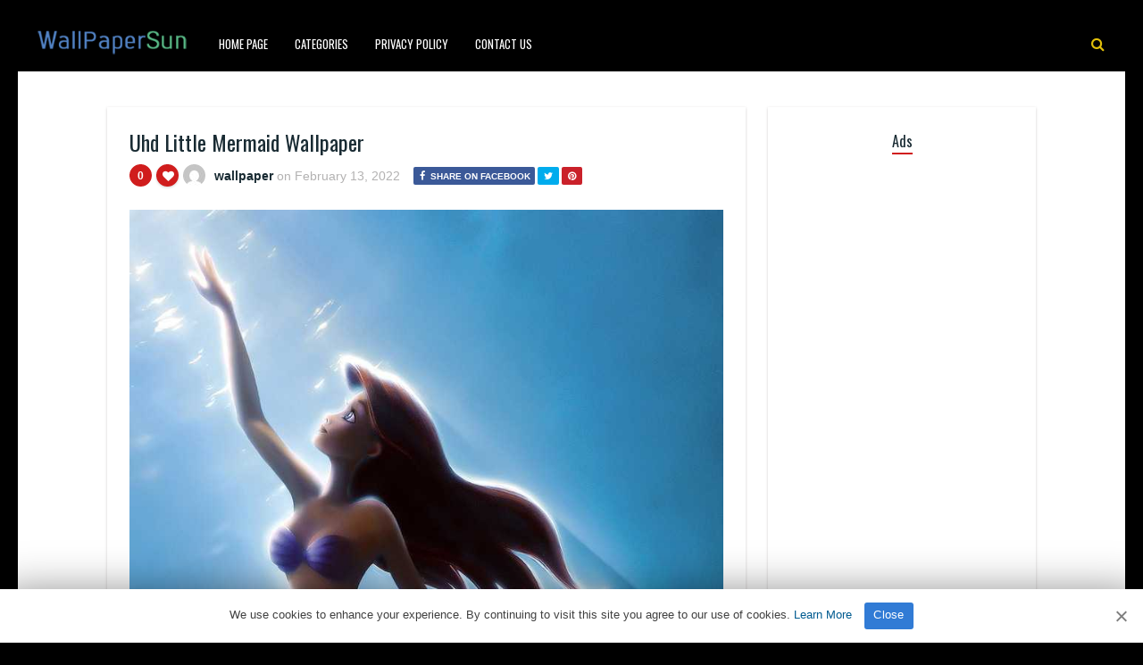

--- FILE ---
content_type: text/html; charset=UTF-8
request_url: https://www.wallpapersun.com/13/uhd-little-mermaid-wallpaper/
body_size: 11795
content:
<!DOCTYPE HTML><html lang="en-US" prefix="og: https://ogp.me/ns#"><head><meta http-equiv="Content-Type" content="text/html; charset=UTF-8" /><meta name="viewport" content="width=device-width, initial-scale=1"><link rel="shortcut icon" href="https://www.wallpapersun.com/favicon.ico"><link rel="apple-touch-icon" sizes="76x76" href="https://www.wallpapersun.com/img/favicon-76x76.png"><link rel="apple-touch-icon" sizes="120x120" href="https://www.wallpapersun.com/img/favicon-120x120.png"><link rel="apple-touch-icon" sizes="152x152" href="https://www.wallpapersun.com/img/favicon-152x152.png"><link rel="apple-touch-icon" sizes="180x180" href="https://www.wallpapersun.com/img/favicon-180x180.png"><link rel="icon" type="image/png" href="https://www.wallpapersun.com/img/favicon-32x32.png" sizes="32x32"><link rel="icon" type="image/png" href="https://www.wallpapersun.com/img/favicon-194x194.png" sizes="194x194"><link rel="icon" type="image/png" href="https://www.wallpapersun.com/img/favicon-96x96.png" sizes="96x96"><link rel="icon" type="image/png" href="https://www.wallpapersun.com/img/favicon-192x192.png" sizes="192x192"><link rel="icon" type="image/png" href="https://www.wallpapersun.com/img/favicon-16x16.png" sizes="16x16"><meta name="msapplication-TileImage" content="https://www.wallpapersun.com/img/favicon-32x32.png" /><link rel="manifest" href="/manifest.json"> <script data-ad-client="ca-pub-7333547829975462" async src="https://pagead2.googlesyndication.com/pagead/js/adsbygoogle.js"></script> <script defer type='text/javascript' src='//pl27455953.profitableratecpm.com/89/d2/b7/89d2b7aa51b74f785f419674246bf2b2.js'></script> <style>img:is([sizes="auto" i],[sizes^="auto," i]){contain-intrinsic-size:3000px 1500px}</style><link media="all" href="https://www.wallpapersun.com/wp-content/cache/autoptimize/css/autoptimize_2d3872cfd5e398e5a255553aa02a5e26.css" rel="stylesheet"><title>Uhd Little Mermaid Wallpaper - Wallpaper Sun</title><meta name="description" content="Uhd Little Mermaid Wallpaper for mobile phone, tablet, desktop computer and other devices HD and 4K wallpapers."/><meta name="robots" content="index, follow, max-snippet:-1, max-video-preview:-1, max-image-preview:large"/><link rel="canonical" href="https://www.wallpapersun.com/13/uhd-little-mermaid-wallpaper/" /><meta property="og:locale" content="en_US" /><meta property="og:type" content="article" /><meta property="og:title" content="Uhd Little Mermaid Wallpaper - Wallpaper Sun" /><meta property="og:description" content="Uhd Little Mermaid Wallpaper for mobile phone, tablet, desktop computer and other devices HD and 4K wallpapers." /><meta property="og:url" content="https://www.wallpapersun.com/13/uhd-little-mermaid-wallpaper/" /><meta property="og:site_name" content="Wallpaper Sun" /><meta property="article:author" content="wallpaper" /><meta property="article:tag" content="Ariel" /><meta property="article:tag" content="background" /><meta property="article:tag" content="Cute" /><meta property="article:tag" content="desktop" /><meta property="article:tag" content="Disney" /><meta property="article:tag" content="High Resolution" /><meta property="article:tag" content="iphone" /><meta property="article:tag" content="Pastel" /><meta property="article:tag" content="Pinterest" /><meta property="article:tag" content="Tumblr" /><meta property="article:section" content="Disney" /><meta property="og:image" content="https://www.wallpapersun.com/wp-content/uploads/2022/02/Little-Mermaid-Wallpapersun-15.jpg" /><meta property="og:image:secure_url" content="https://www.wallpapersun.com/wp-content/uploads/2022/02/Little-Mermaid-Wallpapersun-15.jpg" /><meta property="og:image:width" content="800" /><meta property="og:image:height" content="1280" /><meta property="og:image:alt" content="Uhd Little Mermaid Wallpaper" /><meta property="og:image:type" content="image/jpeg" /><meta property="article:published_time" content="2022-02-13T08:30:59+03:00" /><meta name="twitter:card" content="summary_large_image" /><meta name="twitter:title" content="Uhd Little Mermaid Wallpaper - Wallpaper Sun" /><meta name="twitter:description" content="Uhd Little Mermaid Wallpaper for mobile phone, tablet, desktop computer and other devices HD and 4K wallpapers." /><meta name="twitter:image" content="https://www.wallpapersun.com/wp-content/uploads/2022/02/Little-Mermaid-Wallpapersun-15.jpg" /><meta name="twitter:label1" content="Written by" /><meta name="twitter:data1" content="wallpaper" /><meta name="twitter:label2" content="Time to read" /><meta name="twitter:data2" content="Less than a minute" /> <script type="application/ld+json" class="rank-math-schema">{"@context":"https://schema.org","@graph":[{"@type":["Person","Organization"],"@id":"https://www.wallpapersun.com/#person","name":"Wallpaper Sun","logo":{"@type":"ImageObject","@id":"https://www.wallpapersun.com/#logo","url":"https://www.wallpapersun.com/wp-content/uploads/2020/02/1920X1080.jpg","contentUrl":"https://www.wallpapersun.com/wp-content/uploads/2020/02/1920X1080.jpg","caption":"Wallpaper Sun","inLanguage":"en-US"},"image":{"@type":"ImageObject","@id":"https://www.wallpapersun.com/#logo","url":"https://www.wallpapersun.com/wp-content/uploads/2020/02/1920X1080.jpg","contentUrl":"https://www.wallpapersun.com/wp-content/uploads/2020/02/1920X1080.jpg","caption":"Wallpaper Sun","inLanguage":"en-US"}},{"@type":"WebSite","@id":"https://www.wallpapersun.com/#website","url":"https://www.wallpapersun.com","name":"Wallpaper Sun","publisher":{"@id":"https://www.wallpapersun.com/#person"},"inLanguage":"en-US"},{"@type":"ImageObject","@id":"https://www.wallpapersun.com/wp-content/uploads/2022/02/Little-Mermaid-Wallpapersun-15.jpg","url":"https://www.wallpapersun.com/wp-content/uploads/2022/02/Little-Mermaid-Wallpapersun-15.jpg","width":"800","height":"1280","inLanguage":"en-US"},{"@type":"BreadcrumbList","@id":"https://www.wallpapersun.com/13/uhd-little-mermaid-wallpaper/#breadcrumb","itemListElement":[{"@type":"ListItem","position":"1","item":{"@id":"https://www.wallpapersun.com","name":"Home"}},{"@type":"ListItem","position":"2","item":{"@id":"https://www.wallpapersun.com/category/disney/","name":"Disney"}},{"@type":"ListItem","position":"3","item":{"@id":"https://www.wallpapersun.com/13/uhd-little-mermaid-wallpaper/","name":"Uhd Little Mermaid Wallpaper"}}]},{"@type":"WebPage","@id":"https://www.wallpapersun.com/13/uhd-little-mermaid-wallpaper/#webpage","url":"https://www.wallpapersun.com/13/uhd-little-mermaid-wallpaper/","name":"Uhd Little Mermaid Wallpaper - Wallpaper Sun","datePublished":"2022-02-13T08:30:59+03:00","dateModified":"2022-02-13T08:30:59+03:00","isPartOf":{"@id":"https://www.wallpapersun.com/#website"},"primaryImageOfPage":{"@id":"https://www.wallpapersun.com/wp-content/uploads/2022/02/Little-Mermaid-Wallpapersun-15.jpg"},"inLanguage":"en-US","breadcrumb":{"@id":"https://www.wallpapersun.com/13/uhd-little-mermaid-wallpaper/#breadcrumb"}},{"@type":"Person","@id":"https://www.wallpapersun.com/author/wallpaper/","name":"wallpaper","description":"4Kk and Full HD resolution images compatible with tablets, desktops and mobile phones added by wallpaper.","url":"https://www.wallpapersun.com/author/wallpaper/","image":{"@type":"ImageObject","@id":"https://secure.gravatar.com/avatar/5462ce65ec41f92e4d82c04dc105b6b0306be794af7f791f188fb1a715692da1?s=96&amp;d=mm&amp;r=g","url":"https://secure.gravatar.com/avatar/5462ce65ec41f92e4d82c04dc105b6b0306be794af7f791f188fb1a715692da1?s=96&amp;d=mm&amp;r=g","caption":"wallpaper","inLanguage":"en-US"},"sameAs":["wallpaper"]},{"@type":"BlogPosting","headline":"Uhd Little Mermaid Wallpaper - Wallpaper Sun","datePublished":"2022-02-13T08:30:59+03:00","dateModified":"2022-02-13T08:30:59+03:00","articleSection":"Disney","author":{"@id":"https://www.wallpapersun.com/author/wallpaper/","name":"wallpaper"},"publisher":{"@id":"https://www.wallpapersun.com/#person"},"description":"Uhd Little Mermaid Wallpaper for mobile phone, tablet, desktop computer and other devices HD and 4K wallpapers.","name":"Uhd Little Mermaid Wallpaper - Wallpaper Sun","@id":"https://www.wallpapersun.com/13/uhd-little-mermaid-wallpaper/#richSnippet","isPartOf":{"@id":"https://www.wallpapersun.com/13/uhd-little-mermaid-wallpaper/#webpage"},"image":{"@id":"https://www.wallpapersun.com/wp-content/uploads/2022/02/Little-Mermaid-Wallpapersun-15.jpg"},"inLanguage":"en-US","mainEntityOfPage":{"@id":"https://www.wallpapersun.com/13/uhd-little-mermaid-wallpaper/#webpage"}}]}</script> <link rel='dns-prefetch' href='//fonts.googleapis.com' /><link rel="alternate" type="application/rss+xml" title="Wallpaper Sun &raquo; Feed" href="https://www.wallpapersun.com/feed/" /><link rel="alternate" type="application/rss+xml" title="Wallpaper Sun &raquo; Comments Feed" href="https://www.wallpapersun.com/comments/feed/" /><link rel="alternate" type="application/rss+xml" title="Wallpaper Sun &raquo; Uhd Little Mermaid Wallpaper Comments Feed" href="https://www.wallpapersun.com/13/uhd-little-mermaid-wallpaper/feed/" /><style id='classic-theme-styles-inline-css' type='text/css'>/*! This file is auto-generated */
.wp-block-button__link{color:#fff;background-color:#32373c;border-radius:9999px;box-shadow:none;text-decoration:none;padding:calc(.667em + 2px) calc(1.333em + 2px);font-size:1.125em}.wp-block-file__button{background:#32373c;color:#fff;text-decoration:none}</style><link rel='stylesheet' id='dashicons-css' href='https://www.wallpapersun.com/wp-includes/css/dashicons.min.css' type='text/css' media='all' /><link rel='stylesheet' id='admin-bar-css' href='https://www.wallpapersun.com/wp-includes/css/admin-bar.min.css' type='text/css' media='all' /><style id='admin-bar-inline-css' type='text/css'>#p404RedirectChart .canvasjs-chart-credit{display:none !important}#p404RedirectChart canvas{border-radius:6px}.p404-redirect-adminbar-weekly-title{font-weight:700;font-size:14px;color:#fff;margin-bottom:6px}#wpadminbar #wp-admin-bar-p404_free_top_button .ab-icon:before{content:"\f103";color:#dc3545;top:3px}#wp-admin-bar-p404_free_top_button .ab-item{min-width:80px !important;padding:0 !important}.p404-redirect-adminbar-dropdown-wrap{min-width:0;padding:0;position:static !important}#wpadminbar #wp-admin-bar-p404_free_top_button_dropdown{position:static !important}#wpadminbar #wp-admin-bar-p404_free_top_button_dropdown .ab-item{padding:0 !important;margin:0 !important}.p404-redirect-dropdown-container{min-width:340px;padding:18px 18px 12px;background:#23282d !important;color:#fff;border-radius:12px;box-shadow:0 8px 32px rgba(0,0,0,.25);margin-top:10px;position:relative !important;z-index:999999 !important;display:block !important;border:1px solid #444}#wpadminbar #wp-admin-bar-p404_free_top_button .p404-redirect-dropdown-container{display:none !important}#wpadminbar #wp-admin-bar-p404_free_top_button:hover .p404-redirect-dropdown-container{display:block !important}#wpadminbar #wp-admin-bar-p404_free_top_button:hover #wp-admin-bar-p404_free_top_button_dropdown .p404-redirect-dropdown-container{display:block !important}.p404-redirect-card{background:#2c3338;border-radius:8px;padding:18px 18px 12px;box-shadow:0 2px 8px rgba(0,0,0,.07);display:flex;flex-direction:column;align-items:flex-start;border:1px solid #444}.p404-redirect-btn{display:inline-block;background:#dc3545;color:#fff !important;font-weight:700;padding:5px 22px;border-radius:8px;text-decoration:none;font-size:17px;transition:background .2s,box-shadow .2s;margin-top:8px;box-shadow:0 2px 8px rgba(220,53,69,.15);text-align:center;line-height:1.6}.p404-redirect-btn:hover{background:#c82333;color:#fff !important;box-shadow:0 4px 16px rgba(220,53,69,.25)}#wpadminbar .ab-top-menu>li:hover>.ab-item,#wpadminbar .ab-top-menu>li.hover>.ab-item{z-index:auto}#wpadminbar #wp-admin-bar-p404_free_top_button:hover>.ab-item{z-index:999998 !important}</style><link rel='stylesheet' id='paintable_wp_fonts-css' href='//fonts.googleapis.com/css?family=Droid%2BSans%3A400%2C700%7COswald%3A400%2C700&#038;ver=1.0.0' type='text/css' media='all' /> <script type="text/javascript" src="https://www.wallpapersun.com/wp-includes/js/jquery/jquery.min.js" id="jquery-core-js"></script> <script defer type="text/javascript" src="https://www.wallpapersun.com/wp-includes/js/jquery/jquery-migrate.min.js" id="jquery-migrate-js"></script> <script defer id="thumbs_rating_scripts-js-extra" src="[data-uri]"></script> <script defer type="text/javascript" src="https://www.wallpapersun.com/wp-content/cache/autoptimize/js/autoptimize_single_03b9d39d7505b746f0b9a19daf12a56e.js" id="thumbs_rating_scripts-js"></script> <link rel="https://api.w.org/" href="https://www.wallpapersun.com/wp-json/" /><link rel="alternate" title="JSON" type="application/json" href="https://www.wallpapersun.com/wp-json/wp/v2/posts/129637" /><link rel="EditURI" type="application/rsd+xml" title="RSD" href="https://www.wallpapersun.com/xmlrpc.php?rsd" /><meta name="generator" content="WordPress 6.8.2" /><link rel='shortlink' href='https://www.wallpapersun.com/?p=129637' /><link rel="alternate" title="oEmbed (JSON)" type="application/json+oembed" href="https://www.wallpapersun.com/wp-json/oembed/1.0/embed?url=https%3A%2F%2Fwww.wallpapersun.com%2F13%2Fuhd-little-mermaid-wallpaper%2F" /><link rel="alternate" title="oEmbed (XML)" type="text/xml+oembed" href="https://www.wallpapersun.com/wp-json/oembed/1.0/embed?url=https%3A%2F%2Fwww.wallpapersun.com%2F13%2Fuhd-little-mermaid-wallpaper%2F&#038;format=xml" /><style type="text/css">html body,.logo,#searchform2 .buttonicon,#searchform2 #s,.md-content,button.md-close,.jquerycssmenu,.jquerycssmenu ul li ul,.top-social,.my-paginated-posts p a,footer,.wrap-footer,.snip1252 a:after{background-color:#000 !important}#back-top span{background-color:#d01d1d !important}a:hover,.jquerycssmenu ul li a:hover,.top-social li a:hover,#anthemes-404 h2{color:#d01d1d !important}.widget-title h3{border-bottom:2px solid #d01d1d !important}.jquerycssmenu ul li.current_page_item>a,.jquerycssmenu ul li.current-menu-ancestor>a,.jquerycssmenu ul li.current-menu-item>a,.jquerycssmenu ul li.current-menu-parent>a,ul.top-social li.search,.wrap-footer p a{color:#e0bf0a !important}.entry p a{color:#d01d1d !important}.entry p a{border-color:#d01d1d !important}</style><style type="text/css">.recentcomments a{display:inline !important;padding:0 !important;margin:0 !important}</style></head><body class="wp-singular post-template-default single single-post postid-129637 single-format-standard wp-theme-paintable-wp"><header><div class="main-menu"> <a href="https://www.wallpapersun.com/"><img class="logo" src="https://www.wallpapersun.com/wp-content/uploads/2020/05/wallpapersun.png" alt="Wallpaper Sun" /></a><nav id="myjquerymenu" class="jquerycssmenu"><ul><li id="menu-item-69779" class="menu-item menu-item-type-custom menu-item-object-custom menu-item-home menu-item-69779"><a href="https://www.wallpapersun.com/">Home Page</a></li><li id="menu-item-437" class="menu-item menu-item-type-custom menu-item-object-custom menu-item-has-children menu-item-437"><a href="#">Categories</a><ul class="sub-menu"><li id="menu-item-438" class="menu-item menu-item-type-taxonomy menu-item-object-category menu-item-438"><a href="https://www.wallpapersun.com/category/cars/">cars</a></li><li id="menu-item-439" class="menu-item menu-item-type-taxonomy menu-item-object-category menu-item-439"><a href="https://www.wallpapersun.com/category/others/">Others</a></li></ul></li><li id="menu-item-449" class="menu-item menu-item-type-post_type menu-item-object-page menu-item-449"><a href="https://www.wallpapersun.com/privacy-policy/">Privacy Policy</a></li><li id="menu-item-442" class="menu-item menu-item-type-post_type menu-item-object-page menu-item-442"><a href="https://www.wallpapersun.com/contact-us/">Contact Us</a></li></ul></nav><ul class="top-social"><li class="md-trigger search" data-modal="modal-7"><i class="fa fa-search"></i></li></ul></div></header><div class="md-modal md-effect-7" id="modal-7"><div class="md-content"><div> <button class="md-close"><i class="fa fa-times"></i></button><form id="searchform2" class="header-search" method="get" action="https://www.wallpapersun.com/"> <input placeholder="Search ..." type="text" name="s" id="s" /> <input type="submit" value="Search" class="buttonicon" /></form><div class="clear"></div></div></div></div><div class="wrap-container-full"><div class="wrap-fullwidth"><div class="single-content"><article><div class="post post-129637 type-post status-publish format-standard has-post-thumbnail hentry category-disney tag-ariel tag-background tag-cute tag-desktop tag-disney tag-high-resolution tag-iphone tag-pastel tag-pinterest tag-tumblr" id="post-129637"><section class="article-top"><h1 class="article-title entry-title">Uhd Little Mermaid Wallpaper</h1><div class="meta-and-buttons"><div  class="thumbs-rating-container" id="thumbs-rating-0" data-content-id="0"><div class="circle-nr">0</div><div class="circle-like"><span class="thumbs-rating-up" onclick="thumbs_rating_vote(0, 1);"><i class="fa fa-heart fa-spin-hover"></i></span></div> <span class="thumbs-rating-already-voted" data-text="You already voted!"></span></div><ul class="meta-entry-top"><li><a href="https://www.wallpapersun.com/author/wallpaper/"><img alt='' src='https://secure.gravatar.com/avatar/5462ce65ec41f92e4d82c04dc105b6b0306be794af7f791f188fb1a715692da1?s=25&#038;d=mm&#038;r=g' srcset='https://secure.gravatar.com/avatar/5462ce65ec41f92e4d82c04dc105b6b0306be794af7f791f188fb1a715692da1?s=50&#038;d=mm&#038;r=g 2x' class='avatar avatar-25 photo' height='25' width='25' decoding='async'/></a><li class="vcard author"><span class="fn"><a href="https://www.wallpapersun.com/author/wallpaper/" title="Posts by wallpaper" rel="author">wallpaper</a></span> on <span class="updated">February 13, 2022</span></li><li><ul class="single-share"><li><a class="fbbutton" target="_blank" href="https://www.facebook.com/sharer/sharer.php?u=https://www.wallpapersun.com/13/uhd-little-mermaid-wallpaper/" onClick="javascript:window.open(this.href, '', 'menubar=no,toolbar=no,resizable=yes,scrollbars=yes,height=400,width=700');return false;"><i class="fa fa-facebook" aria-hidden="true"></i> <span>Share on Facebook</span></a></li><li><a class="twbutton" target="_blank" href="https://twitter.com/intent/tweet?text=Check%20out%20this%20article:%20Uhd Little Mermaid Wallpaper%20-%20https://www.wallpapersun.com/13/uhd-little-mermaid-wallpaper/" onClick="javascript:window.open(this.href, '', 'menubar=no,toolbar=no,resizable=yes,scrollbars=yes,height=400,width=700');return false;"><i class="fa fa-twitter"></i></a></li><li><a class="pinbutton" target="_blank" href="https://pinterest.com/pin/create/button/?url=https://www.wallpapersun.com/13/uhd-little-mermaid-wallpaper/&amp;media=https://www.wallpapersun.com/wp-content/uploads/2022/02/Little-Mermaid-Wallpapersun-15.jpg&amp;description=Uhd Little Mermaid Wallpaper" onClick="javascript:window.open(this.href, '', 'menubar=no,toolbar=no,resizable=yes,scrollbars=yes,height=400,width=700');return false;"><i class="fa fa-pinterest"></i></a></li><li><a class="googlebutton" target="_blank" href="https://plus.google.com/share?url=https://www.wallpapersun.com/13/uhd-little-mermaid-wallpaper/" onClick="javascript:window.open(this.href, '', 'menubar=no,toolbar=no,resizable=yes,scrollbars=yes,height=400,width=700');return false;"><i class="fa fa-google-plus" aria-hidden="true"></i></a></li></ul></li></ul><div class="clear"></div></div> <img width="715" height="1144" src="https://www.wallpapersun.com/wp-content/uploads/2022/02/Little-Mermaid-Wallpapersun-15.jpg" class="attachment-paintable_wp_thumbnail-single-image size-paintable_wp_thumbnail-single-image wp-post-image" alt="Uhd Little Mermaid Wallpaper 1" decoding="async" fetchpriority="high" srcset="https://www.wallpapersun.com/wp-content/uploads/2022/02/Little-Mermaid-Wallpapersun-15.jpg 800w, https://www.wallpapersun.com/wp-content/uploads/2022/02/Little-Mermaid-Wallpapersun-15-200x320.jpg 200w" sizes="(max-width: 715px) 100vw, 715px" title="Uhd Little Mermaid Wallpaper 1"><div class="clear spadding-b"></div><section class="download-button"><h2>Download HD quality free wallpaper.<h2><h3>WallpaperSun</h3><div class="select" id="select"> <select id="wpselect" name="phonecoose"><option value="0">Choose Your Device</option><option value="iphone">iPhone</option><option value="Android">Andorid</option> </select></div> <script defer src="[data-uri]"></script> <div id="downwp"><a href="https://www.wallpapersun.com/wp-content/uploads/2022/02/Little-Mermaid-Wallpapersun-15.jpg" class="btn-download" id="downloadwp" download>Download Image</a></div> <ins class="adsbygoogle"
 style="display:block; text-align:center;"
 data-ad-layout="in-article"
 data-ad-format="fluid"
 data-ad-client="ca-pub-7333547829975462"
 data-ad-slot="2199478386"></ins> <script>(adsbygoogle=window.adsbygoogle||[]).push({});</script> </section></section><section class="article-middle"><div class="entry"><h2>The Little Mermaid</h2><p>The Little Mermaid is a 1989 American animated musical fantasy film produced by Walt Disney Feature Animation and Walt Disney Pictures.</p><p><a title="The Little Mermaid Wikipedia" href="https://en.wikipedia.org/wiki/The_Little_Mermaid_(1989_film)" target="_blank" rel="noopener">The Little Mermaid Wikipedia</a></p><h3>Voice Text</h3> <!--[if lt IE 9]><script>document.createElement('audio');</script><![endif]--> <audio class="wp-audio-shortcode" id="audio-129637-1" preload="none" style="width: 100%;" controls="controls"><source type="audio/mpeg" src="https://www.wallpapersun.com/wp-content/uploads/2022/02/February-12-2022-3_40-pm.mp3?_=1" /><a href="https://www.wallpapersun.com/wp-content/uploads/2022/02/February-12-2022-3_40-pm.mp3">https://www.wallpapersun.com/wp-content/uploads/2022/02/February-12-2022-3_40-pm.mp3</a></audio><div class="clear"></div><div class="tags-cats"><div class="ct-size"><i class="fa fa-camera" aria-hidden="true"></i><a href="https://www.wallpapersun.com/category/disney/" rel="category tag">Disney</a></div><div class="clear"></div><div class="ct-size"><i class="fa fa-tags" aria-hidden="true"></i><a href="https://www.wallpapersun.com/tag/ariel/" rel="tag">Ariel</a><i class="fa fa-tags" aria-hidden="true"></i><a href="https://www.wallpapersun.com/tag/background/" rel="tag">background</a><i class="fa fa-tags" aria-hidden="true"></i><a href="https://www.wallpapersun.com/tag/cute/" rel="tag">Cute</a><i class="fa fa-tags" aria-hidden="true"></i><a href="https://www.wallpapersun.com/tag/desktop/" rel="tag">desktop</a><i class="fa fa-tags" aria-hidden="true"></i><a href="https://www.wallpapersun.com/tag/disney/" rel="tag">Disney</a><i class="fa fa-tags" aria-hidden="true"></i><a href="https://www.wallpapersun.com/tag/high-resolution/" rel="tag">High Resolution</a><i class="fa fa-tags" aria-hidden="true"></i><a href="https://www.wallpapersun.com/tag/iphone/" rel="tag">iphone</a><i class="fa fa-tags" aria-hidden="true"></i><a href="https://www.wallpapersun.com/tag/pastel/" rel="tag">Pastel</a><i class="fa fa-tags" aria-hidden="true"></i><a href="https://www.wallpapersun.com/tag/pinterest/" rel="tag">Pinterest</a><i class="fa fa-tags" aria-hidden="true"></i><a href="https://www.wallpapersun.com/tag/tumblr/" rel="tag">Tumblr</a></div><div class="clear"></div></div></div><div class="clear"></div></section></div></article><section class="middle-related"><hr><ul id="infinite-articles" class="modern-grid js-masonry"><li class="ms-item post-129636 post type-post status-publish format-standard has-post-thumbnail hentry category-disney tag-ariel tag-background tag-cute tag-desktop tag-disney tag-high-resolution tag-iphone tag-pastel tag-pinterest tag-tumblr" id="post-129636"><figure id="zoomIn" class="snip1252 column"> <img width="200" height="316" src="https://www.wallpapersun.com/wp-content/uploads/2022/02/Little-Mermaid-Wallpapersun-16-200x316.jpg" class="attachment-paintable_wp_thumbnail-blog-grid size-paintable_wp_thumbnail-blog-grid wp-post-image" alt="Night Little Mermaid Wallpaper 2" title="Night Little Mermaid Wallpaper 2" decoding="async" loading="lazy" srcset="https://www.wallpapersun.com/wp-content/uploads/2022/02/Little-Mermaid-Wallpapersun-16-200x316.jpg 200w, https://www.wallpapersun.com/wp-content/uploads/2022/02/Little-Mermaid-Wallpapersun-16.jpg 736w" sizes="auto, (max-width: 200px) 100vw, 200px"> <a href="https://www.wallpapersun.com/13/night-little-mermaid-wallpaper/"></a><div class="row"><div  class="thumbs-rating-container" id="thumbs-rating-0" data-content-id="0"><div class="circle-nr">0</div><div class="circle-like"><span class="thumbs-rating-up" onclick="thumbs_rating_vote(0, 1);"><i class="fa fa-heart fa-spin-hover"></i></span></div> <span class="thumbs-rating-already-voted" data-text="You already voted!"></span></div></div></figure><div class="modern-grid-content"><h2><a href="https://www.wallpapersun.com/13/night-little-mermaid-wallpaper/">Night Little Mermaid Wallpaper</a></h2><div class="time-ago"><span>4 years </span> ago</div><div class="clear"></div></div></li><li class="ms-item post-129635 post type-post status-publish format-standard has-post-thumbnail hentry category-disney tag-ariel tag-background tag-cute tag-desktop tag-disney tag-high-resolution tag-iphone tag-pastel tag-pinterest tag-tumblr" id="post-129635"><figure id="zoomIn" class="snip1252 column"> <img width="200" height="356" src="https://www.wallpapersun.com/wp-content/uploads/2022/02/Little-Mermaid-Wallpapersun-17-200x356.jpg" class="attachment-paintable_wp_thumbnail-blog-grid size-paintable_wp_thumbnail-blog-grid wp-post-image" alt="Moon Little Mermaid Wallpaper 3" title="Moon Little Mermaid Wallpaper 3" decoding="async" loading="lazy" srcset="https://www.wallpapersun.com/wp-content/uploads/2022/02/Little-Mermaid-Wallpapersun-17-200x356.jpg 200w, https://www.wallpapersun.com/wp-content/uploads/2022/02/Little-Mermaid-Wallpapersun-17.jpg 736w" sizes="auto, (max-width: 200px) 100vw, 200px"> <a href="https://www.wallpapersun.com/13/moon-little-mermaid-wallpaper/"></a><div class="row"><div  class="thumbs-rating-container" id="thumbs-rating-0" data-content-id="0"><div class="circle-nr">0</div><div class="circle-like"><span class="thumbs-rating-up" onclick="thumbs_rating_vote(0, 1);"><i class="fa fa-heart fa-spin-hover"></i></span></div> <span class="thumbs-rating-already-voted" data-text="You already voted!"></span></div></div></figure><div class="modern-grid-content"><h2><a href="https://www.wallpapersun.com/13/moon-little-mermaid-wallpaper/">Moon Little Mermaid Wallpaper</a></h2><div class="time-ago"><span>4 years </span> ago</div><div class="clear"></div></div></li><li class="ms-item post-129634 post type-post status-publish format-standard has-post-thumbnail hentry category-disney tag-ariel tag-background tag-cute tag-desktop tag-disney tag-high-resolution tag-iphone tag-pastel tag-pinterest tag-tumblr" id="post-129634"><figure id="zoomIn" class="snip1252 column"> <img width="200" height="356" src="https://www.wallpapersun.com/wp-content/uploads/2022/02/Little-Mermaid-Wallpapersun-18-200x356.jpg" class="attachment-paintable_wp_thumbnail-blog-grid size-paintable_wp_thumbnail-blog-grid wp-post-image" alt="Iphone Little Mermaid Wallpaper 4" title="Iphone Little Mermaid Wallpaper 4" decoding="async" loading="lazy" srcset="https://www.wallpapersun.com/wp-content/uploads/2022/02/Little-Mermaid-Wallpapersun-18-200x356.jpg 200w, https://www.wallpapersun.com/wp-content/uploads/2022/02/Little-Mermaid-Wallpapersun-18.jpg 960w" sizes="auto, (max-width: 200px) 100vw, 200px"> <a href="https://www.wallpapersun.com/13/iphone-little-mermaid-wallpaper-2/"></a><div class="row"><div  class="thumbs-rating-container" id="thumbs-rating-0" data-content-id="0"><div class="circle-nr">0</div><div class="circle-like"><span class="thumbs-rating-up" onclick="thumbs_rating_vote(0, 1);"><i class="fa fa-heart fa-spin-hover"></i></span></div> <span class="thumbs-rating-already-voted" data-text="You already voted!"></span></div></div></figure><div class="modern-grid-content"><h2><a href="https://www.wallpapersun.com/13/iphone-little-mermaid-wallpaper-2/">Iphone Little Mermaid Wallpaper</a></h2><div class="time-ago"><span>4 years </span> ago</div><div class="clear"></div></div></li><li class="ms-item post-129617 post type-post status-publish format-standard has-post-thumbnail hentry category-disney tag-ariel tag-background tag-cute tag-desktop tag-disney tag-high-resolution tag-iphone tag-pastel tag-pinterest tag-tumblr" id="post-129617"><figure id="zoomIn" class="snip1252 column"> <img width="200" height="356" src="https://www.wallpapersun.com/wp-content/uploads/2022/02/Little-Mermaid-Wallpapersun-19-200x356.jpg" class="attachment-paintable_wp_thumbnail-blog-grid size-paintable_wp_thumbnail-blog-grid wp-post-image" alt="Download Little Mermaid Wallpaper 5" title="Download Little Mermaid Wallpaper 5" decoding="async" loading="lazy" srcset="https://www.wallpapersun.com/wp-content/uploads/2022/02/Little-Mermaid-Wallpapersun-19-200x356.jpg 200w, https://www.wallpapersun.com/wp-content/uploads/2022/02/Little-Mermaid-Wallpapersun-19.jpg 1536w" sizes="auto, (max-width: 200px) 100vw, 200px"> <a href="https://www.wallpapersun.com/13/little-mermaid/"></a><div class="row"><div  class="thumbs-rating-container" id="thumbs-rating-0" data-content-id="0"><div class="circle-nr">0</div><div class="circle-like"><span class="thumbs-rating-up" onclick="thumbs_rating_vote(0, 1);"><i class="fa fa-heart fa-spin-hover"></i></span></div> <span class="thumbs-rating-already-voted" data-text="You already voted!"></span></div></div></figure><div class="modern-grid-content"><h2><a href="https://www.wallpapersun.com/13/little-mermaid/">Download Little Mermaid Wallpaper</a></h2><div class="time-ago"><span>4 years </span> ago</div><div class="clear"></div></div></li><li class="ms-item post-129647 post type-post status-publish format-standard has-post-thumbnail hentry category-disney tag-ariel tag-background tag-cute tag-desktop tag-disney tag-high-resolution tag-iphone tag-pastel tag-pinterest tag-tumblr" id="post-129647"><figure id="zoomIn" class="snip1252 column"> <img width="200" height="125" src="https://www.wallpapersun.com/wp-content/uploads/2022/02/Little-Mermaid-Wallpapersun-1-200x125.jpg" class="attachment-paintable_wp_thumbnail-blog-grid size-paintable_wp_thumbnail-blog-grid wp-post-image" alt="Desktop Little Mermaid Wallpaper 6" title="Desktop Little Mermaid Wallpaper 6" decoding="async" loading="lazy" srcset="https://www.wallpapersun.com/wp-content/uploads/2022/02/Little-Mermaid-Wallpapersun-1-200x125.jpg 200w, https://www.wallpapersun.com/wp-content/uploads/2022/02/Little-Mermaid-Wallpapersun-1.jpg 1920w" sizes="auto, (max-width: 200px) 100vw, 200px"> <a href="https://www.wallpapersun.com/13/desktop-little-mermaid-wallpaper/"></a><div class="row"><div  class="thumbs-rating-container" id="thumbs-rating-0" data-content-id="0"><div class="circle-nr">0</div><div class="circle-like"><span class="thumbs-rating-up" onclick="thumbs_rating_vote(0, 1);"><i class="fa fa-heart fa-spin-hover"></i></span></div> <span class="thumbs-rating-already-voted" data-text="You already voted!"></span></div></div></figure><div class="modern-grid-content"><h2><a href="https://www.wallpapersun.com/13/desktop-little-mermaid-wallpaper/">Desktop Little Mermaid Wallpaper</a></h2><div class="time-ago"><span>4 years </span> ago</div><div class="clear"></div></div></li><li class="ms-item post-129646 post type-post status-publish format-standard has-post-thumbnail hentry category-disney tag-ariel tag-background tag-cute tag-desktop tag-disney tag-high-resolution tag-iphone tag-pastel tag-pinterest tag-tumblr" id="post-129646"><figure id="zoomIn" class="snip1252 column"> <img width="200" height="356" src="https://www.wallpapersun.com/wp-content/uploads/2022/02/Little-Mermaid-Wallpapersun-1-200x356.png" class="attachment-paintable_wp_thumbnail-blog-grid size-paintable_wp_thumbnail-blog-grid wp-post-image" alt="Foam Little Mermaid Wallpaper 7" title="Foam Little Mermaid Wallpaper 7" decoding="async" loading="lazy" srcset="https://www.wallpapersun.com/wp-content/uploads/2022/02/Little-Mermaid-Wallpapersun-1-200x356.png 200w, https://www.wallpapersun.com/wp-content/uploads/2022/02/Little-Mermaid-Wallpapersun-1.png 720w" sizes="auto, (max-width: 200px) 100vw, 200px"> <a href="https://www.wallpapersun.com/13/foam-little-mermaid-wallpaper/"></a><div class="row"><div  class="thumbs-rating-container" id="thumbs-rating-0" data-content-id="0"><div class="circle-nr">0</div><div class="circle-like"><span class="thumbs-rating-up" onclick="thumbs_rating_vote(0, 1);"><i class="fa fa-heart fa-spin-hover"></i></span></div> <span class="thumbs-rating-already-voted" data-text="You already voted!"></span></div></div></figure><div class="modern-grid-content"><h2><a href="https://www.wallpapersun.com/13/foam-little-mermaid-wallpaper/">Foam Little Mermaid Wallpaper</a></h2><div class="time-ago"><span>4 years </span> ago</div><div class="clear"></div></div></li><li class="ms-item post-129645 post type-post status-publish format-standard has-post-thumbnail hentry category-disney tag-ariel tag-background tag-cute tag-desktop tag-disney tag-high-resolution tag-iphone tag-pastel tag-pinterest tag-tumblr" id="post-129645"><figure id="zoomIn" class="snip1252 column"> <img width="200" height="273" src="https://www.wallpapersun.com/wp-content/uploads/2022/02/Little-Mermaid-Wallpapersun-2-200x273.jpg" class="attachment-paintable_wp_thumbnail-blog-grid size-paintable_wp_thumbnail-blog-grid wp-post-image" alt="Cute Little Mermaid Wallpaper 8" title="Cute Little Mermaid Wallpaper 8" decoding="async" loading="lazy"> <a href="https://www.wallpapersun.com/13/cute-little-mermaid-wallpaper/"></a><div class="row"><div  class="thumbs-rating-container" id="thumbs-rating-0" data-content-id="0"><div class="circle-nr">0</div><div class="circle-like"><span class="thumbs-rating-up" onclick="thumbs_rating_vote(0, 1);"><i class="fa fa-heart fa-spin-hover"></i></span></div> <span class="thumbs-rating-already-voted" data-text="You already voted!"></span></div></div></figure><div class="modern-grid-content"><h2><a href="https://www.wallpapersun.com/13/cute-little-mermaid-wallpaper/">Cute Little Mermaid Wallpaper</a></h2><div class="time-ago"><span>4 years </span> ago</div><div class="clear"></div></div></li><li class="ms-item post-129644 post type-post status-publish format-standard has-post-thumbnail hentry category-disney tag-ariel tag-background tag-cute tag-desktop tag-disney tag-high-resolution tag-iphone tag-pastel tag-pinterest tag-tumblr" id="post-129644"><figure id="zoomIn" class="snip1252 column"> <img width="200" height="356" src="https://www.wallpapersun.com/wp-content/uploads/2022/02/Little-Mermaid-Wallpapersun-8-200x356.jpg" class="attachment-paintable_wp_thumbnail-blog-grid size-paintable_wp_thumbnail-blog-grid wp-post-image" alt="1080p Little Mermaid Wallpaper 9" title="1080p Little Mermaid Wallpaper 9" decoding="async" loading="lazy" srcset="https://www.wallpapersun.com/wp-content/uploads/2022/02/Little-Mermaid-Wallpapersun-8-200x356.jpg 200w, https://www.wallpapersun.com/wp-content/uploads/2022/02/Little-Mermaid-Wallpapersun-8.jpg 1080w" sizes="auto, (max-width: 200px) 100vw, 200px"> <a href="https://www.wallpapersun.com/13/1080p-little-mermaid-wallpaper/"></a><div class="row"><div  class="thumbs-rating-container" id="thumbs-rating-0" data-content-id="0"><div class="circle-nr">0</div><div class="circle-like"><span class="thumbs-rating-up" onclick="thumbs_rating_vote(0, 1);"><i class="fa fa-heart fa-spin-hover"></i></span></div> <span class="thumbs-rating-already-voted" data-text="You already voted!"></span></div></div></figure><div class="modern-grid-content"><h2><a href="https://www.wallpapersun.com/13/1080p-little-mermaid-wallpaper/">1080p Little Mermaid Wallpaper</a></h2><div class="time-ago"><span>4 years </span> ago</div><div class="clear"></div></div></li><li class="ms-item post-129643 post type-post status-publish format-standard has-post-thumbnail hentry category-disney tag-4k tag-ariel tag-background tag-cute tag-desktop tag-disney tag-high-resolution tag-iphone tag-pastel tag-pinterest tag-tumblr" id="post-129643"><figure id="zoomIn" class="snip1252 column"> <img width="200" height="273" src="https://www.wallpapersun.com/wp-content/uploads/2022/02/Little-Mermaid-Wallpapersun-9-200x273.jpg" class="attachment-paintable_wp_thumbnail-blog-grid size-paintable_wp_thumbnail-blog-grid wp-post-image" alt="Tablet Little Mermaid Wallpaper 10" title="Tablet Little Mermaid Wallpaper 10" decoding="async" loading="lazy" srcset="https://www.wallpapersun.com/wp-content/uploads/2022/02/Little-Mermaid-Wallpapersun-9-200x273.jpg 200w, https://www.wallpapersun.com/wp-content/uploads/2022/02/Little-Mermaid-Wallpapersun-9.jpg 1280w" sizes="auto, (max-width: 200px) 100vw, 200px"> <a href="https://www.wallpapersun.com/13/tablet-little-mermaid-wallpaper/"></a><div class="row"><div  class="thumbs-rating-container" id="thumbs-rating-0" data-content-id="0"><div class="circle-nr">0</div><div class="circle-like"><span class="thumbs-rating-up" onclick="thumbs_rating_vote(0, 1);"><i class="fa fa-heart fa-spin-hover"></i></span></div> <span class="thumbs-rating-already-voted" data-text="You already voted!"></span></div></div></figure><div class="modern-grid-content"><h2><a href="https://www.wallpapersun.com/13/tablet-little-mermaid-wallpaper/">Tablet Little Mermaid Wallpaper</a></h2><div class="time-ago"><span>4 years </span> ago</div><div class="clear"></div></div></li><li class="ms-item post-129642 post type-post status-publish format-standard has-post-thumbnail hentry category-disney tag-ariel tag-background tag-cute tag-desktop tag-disney tag-high-resolution tag-iphone tag-pastel tag-pinterest tag-tumblr" id="post-129642"><figure id="zoomIn" class="snip1252 column"> <img width="200" height="268" src="https://www.wallpapersun.com/wp-content/uploads/2022/02/Little-Mermaid-Wallpapersun-10-200x268.jpg" class="attachment-paintable_wp_thumbnail-blog-grid size-paintable_wp_thumbnail-blog-grid wp-post-image" alt="4k Little Mermaid Wallpaper 11" title="4k Little Mermaid Wallpaper 11" decoding="async" loading="lazy" srcset="https://www.wallpapersun.com/wp-content/uploads/2022/02/Little-Mermaid-Wallpapersun-10-200x268.jpg 200w, https://www.wallpapersun.com/wp-content/uploads/2022/02/Little-Mermaid-Wallpapersun-10.jpg 1000w" sizes="auto, (max-width: 200px) 100vw, 200px"> <a href="https://www.wallpapersun.com/13/4k-little-mermaid-wallpaper/"></a><div class="row"><div  class="thumbs-rating-container" id="thumbs-rating-0" data-content-id="0"><div class="circle-nr">0</div><div class="circle-like"><span class="thumbs-rating-up" onclick="thumbs_rating_vote(0, 1);"><i class="fa fa-heart fa-spin-hover"></i></span></div> <span class="thumbs-rating-already-voted" data-text="You already voted!"></span></div></div></figure><div class="modern-grid-content"><h2><a href="https://www.wallpapersun.com/13/4k-little-mermaid-wallpaper/">4k Little Mermaid Wallpaper</a></h2><div class="time-ago"><span>4 years </span> ago</div><div class="clear"></div></div></li></ul><div class="clear"></div></section><section class="article-bottom"><div id="comments" class="comments"><div class="clear"></div><div id="respond" class="comment-respond"><h3 id="reply-title" class="comment-reply-title">Leave a Reply <small><a rel="nofollow" id="cancel-comment-reply-link" href="/13/uhd-little-mermaid-wallpaper/#respond" style="display:none;">Cancel reply</a></small></h3><form action="https://www.wallpapersun.com/wp-comments-post.php" method="post" id="commentform" class="comment-form"><p class="comment-notes"><span id="email-notes">Your email address will not be published.</span> <span class="required-field-message">Required fields are marked <span class="required">*</span></span></p><p class="comment-form-comment"><label for="comment">Comment <span class="required">*</span></label><textarea id="comment" name="comment" cols="45" rows="8" maxlength="65525" required="required"></textarea></p><p class="comment-form-author"><label for="author">Name <span class="required">*</span></label> <input id="author" name="author" type="text" value="" size="30" maxlength="245" autocomplete="name" required="required" /></p><p class="comment-form-email"><label for="email">Email <span class="required">*</span></label> <input id="email" name="email" type="text" value="" size="30" maxlength="100" aria-describedby="email-notes" autocomplete="email" required="required" /></p><p class="comment-form-url"><label for="url">Website</label> <input id="url" name="url" type="text" value="" size="30" maxlength="200" autocomplete="url" /></p><p class="comment-form-cookies-consent"><input id="wp-comment-cookies-consent" name="wp-comment-cookies-consent" type="checkbox" value="yes" /> <label for="wp-comment-cookies-consent">Save my name, email, and website in this browser for the next time I comment.</label></p><p class="form-submit"><input name="submit" type="submit" id="submit" class="submit" value="Post Comment" /> <input type='hidden' name='comment_post_ID' value='129637' id='comment_post_ID' /> <input type='hidden' name='comment_parent' id='comment_parent' value='0' /></p><p style="display: none;"><input type="hidden" id="akismet_comment_nonce" name="akismet_comment_nonce" value="b74b9a76b3" /></p><p style="display: none !important;" class="akismet-fields-container" data-prefix="ak_"><label>&#916;<textarea name="ak_hp_textarea" cols="45" rows="8" maxlength="100"></textarea></label><input type="hidden" id="ak_js_1" name="ak_js" value="187"/><script defer src="[data-uri]"></script></p></form></div></div><div class="clear"></div></section></div><div class="sidebar-wrapper"><aside class="sidebar"><div class="widget_text widget widget_custom_html"><div class="widget-title"><h3>Ads</h3></div><div class="clear"></div><div class="textwidget custom-html-widget"><ins class="adsbygoogle"
 style="display:block"
 data-ad-client="ca-pub-7333547829975462"
 data-ad-slot="6826432188"
 data-ad-format="auto"
 data-full-width-responsive="true"></ins> <script>(adsbygoogle=window.adsbygoogle||[]).push({});</script></div></div><div class="clear"></div><div class="widget widget_search"><form id="searchform2" class="header-search" method="get" action="https://www.wallpapersun.com/"> <input placeholder="Search ..." type="text" name="s" id="s" /> <input type="submit" value="Search" class="buttonicon" /></form><div class="clear"></div></div><div class="clear"></div><div class="widget widget_recent_entries"><div class="widget-title"><h3>Recent Posts</h3></div><div class="clear"></div><ul><li> <a href="https://www.wallpapersun.com/17/gachiakuta-wallpaper-10/">Gachiakuta Wallpaper</a></li><li> <a href="https://www.wallpapersun.com/17/gachiakuta-wallpaper-9/">Gachiakuta Wallpaper</a></li><li> <a href="https://www.wallpapersun.com/17/gachiakuta-wallpaper-8/">Gachiakuta Wallpaper</a></li><li> <a href="https://www.wallpapersun.com/17/gachiakuta-wallpaper-7/">Gachiakuta Wallpaper</a></li><li> <a href="https://www.wallpapersun.com/17/gachiakuta-wallpaper-6/">Gachiakuta Wallpaper</a></li></ul></div><div class="clear"></div><div class="widget widget_recent_comments"><div class="widget-title"><h3>Recent Comments</h3></div><div class="clear"></div><ul id="recentcomments"></ul></div><div class="clear"></div></aside></div><div class="clear"></div></div></div><div class="clear"></div><footer><div class="wrap-footer"><div class="footer-logo-wrap"> <a href="https://www.wallpapersun.com/"><img class="footer-logo" src="https://www.wallpapersun.com/wp-content/uploads/2020/02/logo.png" alt="Wallpaper Sun" /></a></div><p>wallpapersun.com<i class="fa fa-times"></i> <a href="https://www.wallpapersun.com">Wallpaper</a> <i class="fa fa-times"></i> <a href="https://www.wallpapersun.com/privacy-policy/">Privacy Policy</a> <i class="fa fa-times"></i> <a href="https://www.wallpapersun.com/contact-us/">Contact </a></p><p><span>© 2025 WallpaperSun. All Rights Reserved.</span></p></div><p id="back-top"><a href="#top"><span></span></a></p></footer>  <script defer src="[data-uri]"></script> <script defer type='text/javascript' src='https://www.wallpapersun.com/wp-content/cache/autoptimize/js/autoptimize_single_3104f9387d16b5f8d865ac707e884c1a.js'></script> <div id="cookie-notice" role="banner" class="cookie-notice-hidden cookie-revoke-hidden cn-position-bottom"><div class="cookie-notice-container"> <span id="cn-notice-text" class="cn-text-container">We use cookies to enhance your experience. By continuing to visit this site you agree to our use of cookies. <a target="_blank" href="https://www.wallpapersun.com/privacy-policy">Learn More</a></span> <span id="cn-notice-buttons" class="cn-buttons-container"><a href="#" id="cn-accept-cookie" data-cookie-set="accept" class="cn-set-cookie cn-button wp-default">Close</a></span><a href="javascript:void(0);" id="cn-close-notice" data-cookie-set="accept" class="cn-close-icon"></a></div></div>  <script type="speculationrules">{"prefetch":[{"source":"document","where":{"and":[{"href_matches":"\/*"},{"not":{"href_matches":["\/wp-*.php","\/wp-admin\/*","\/wp-content\/uploads\/*","\/wp-content\/*","\/wp-content\/plugins\/*","\/wp-content\/themes\/paintable-wp\/*","\/*\\?(.+)"]}},{"not":{"selector_matches":"a[rel~=\"nofollow\"]"}},{"not":{"selector_matches":".no-prefetch, .no-prefetch a"}}]},"eagerness":"conservative"}]}</script> <script defer src="[data-uri]"></script> <script defer id="paintable_wp_customjs-js-extra" src="[data-uri]"></script> <script defer type="text/javascript" src="https://www.wallpapersun.com/wp-content/cache/autoptimize/js/autoptimize_single_2dd0cd782387a0c68c04228848633da2.js" id="paintable_wp_customjs-js"></script> <script defer type="text/javascript" src="https://www.wallpapersun.com/wp-content/cache/autoptimize/js/autoptimize_single_34a3a743b5318b35ee457b1f4a82ce34.js" id="paintable_wp_mainfiles-js"></script> <script defer type="text/javascript" src="https://www.wallpapersun.com/wp-content/cache/autoptimize/js/autoptimize_single_92e1ce8dd1f527fa9f22aad708a697ca.js" id="jquery-fancybox-js"></script> <script defer type="text/javascript" src="https://www.wallpapersun.com/wp-includes/js/comment-reply.min.js" id="comment-reply-js" data-wp-strategy="async"></script> <script defer id="mediaelement-core-js-before" src="[data-uri]"></script> <script defer type="text/javascript" src="https://www.wallpapersun.com/wp-includes/js/mediaelement/mediaelement-and-player.min.js" id="mediaelement-core-js"></script> <script defer type="text/javascript" src="https://www.wallpapersun.com/wp-includes/js/mediaelement/mediaelement-migrate.min.js" id="mediaelement-migrate-js"></script> <script defer id="mediaelement-js-extra" src="[data-uri]"></script> <script defer type="text/javascript" src="https://www.wallpapersun.com/wp-includes/js/mediaelement/wp-mediaelement.min.js" id="wp-mediaelement-js"></script> <script defer type="text/javascript" src="https://www.wallpapersun.com/wp-content/cache/autoptimize/js/autoptimize_single_91954b488a9bfcade528d6ff5c7ce83f.js" id="akismet-frontend-js"></script> <script defer src="https://static.cloudflareinsights.com/beacon.min.js/vcd15cbe7772f49c399c6a5babf22c1241717689176015" integrity="sha512-ZpsOmlRQV6y907TI0dKBHq9Md29nnaEIPlkf84rnaERnq6zvWvPUqr2ft8M1aS28oN72PdrCzSjY4U6VaAw1EQ==" data-cf-beacon='{"version":"2024.11.0","token":"d564ae4d3ba24799b0992fd4ba775604","r":1,"server_timing":{"name":{"cfCacheStatus":true,"cfEdge":true,"cfExtPri":true,"cfL4":true,"cfOrigin":true,"cfSpeedBrain":true},"location_startswith":null}}' crossorigin="anonymous"></script>
</body></html>
<!-- Dynamic page generated in 0.294 seconds. -->
<!-- Cached page generated by WP-Super-Cache on 2025-11-29 02:16:15 -->

<!-- super cache -->

--- FILE ---
content_type: text/html; charset=utf-8
request_url: https://www.google.com/recaptcha/api2/aframe
body_size: 269
content:
<!DOCTYPE HTML><html><head><meta http-equiv="content-type" content="text/html; charset=UTF-8"></head><body><script nonce="1PVR0uxjH4pUzV9Fv_2Y_w">/** Anti-fraud and anti-abuse applications only. See google.com/recaptcha */ try{var clients={'sodar':'https://pagead2.googlesyndication.com/pagead/sodar?'};window.addEventListener("message",function(a){try{if(a.source===window.parent){var b=JSON.parse(a.data);var c=clients[b['id']];if(c){var d=document.createElement('img');d.src=c+b['params']+'&rc='+(localStorage.getItem("rc::a")?sessionStorage.getItem("rc::b"):"");window.document.body.appendChild(d);sessionStorage.setItem("rc::e",parseInt(sessionStorage.getItem("rc::e")||0)+1);localStorage.setItem("rc::h",'1764371778552');}}}catch(b){}});window.parent.postMessage("_grecaptcha_ready", "*");}catch(b){}</script></body></html>